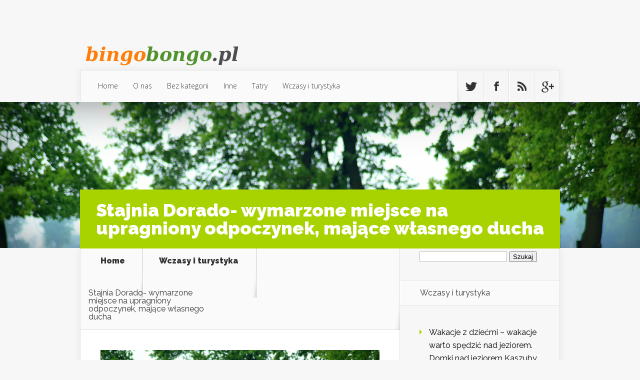

--- FILE ---
content_type: text/html; charset=UTF-8
request_url: https://bingobongo.pl/stajnia-dorado-wymarzone-miejsce-na-upragniony-odpoczynek-majace-wlasnego-ducha/
body_size: 72065
content:

<!DOCTYPE html>
<!--[if IE 6]>
<html id="ie6" lang="pl-PL">
<![endif]-->
<!--[if IE 7]>
<html id="ie7" lang="pl-PL">
<![endif]-->
<!--[if IE 8]>
<html id="ie8" lang="pl-PL">
<![endif]-->
<!--[if !(IE 6) | !(IE 7) | !(IE 8)  ]><!-->
<html lang="pl-PL">
<!--<![endif]-->
<head>
	<meta charset="UTF-8" />
			
	
	<link rel="pingback" href="https://bingobongo.pl/xmlrpc.php" />

		<!--[if lt IE 9]>
	<script src="https://bingobongo.pl/wp-content/themes/Nexus/js/html5.js" type="text/javascript"></script>
	<![endif]-->

	<script type="text/javascript">
		document.documentElement.className = 'js';
	</script>

	<meta name='robots' content='index, follow, max-image-preview:large, max-snippet:-1, max-video-preview:-1' />

	<!-- This site is optimized with the Yoast SEO plugin v26.8 - https://yoast.com/product/yoast-seo-wordpress/ -->
	<title>Stajnia Dorado- wymarzone miejsce na upragniony odpoczynek, mające własnego ducha - Centrum zabaw i rozrywki dla dzieci, sala zabaw Warszawa Ursynów, Mokotów</title>
	<link rel="canonical" href="https://bingobongo.pl/stajnia-dorado-wymarzone-miejsce-na-upragniony-odpoczynek-majace-wlasnego-ducha/" />
	<meta property="og:locale" content="pl_PL" />
	<meta property="og:type" content="article" />
	<meta property="og:title" content="Stajnia Dorado- wymarzone miejsce na upragniony odpoczynek, mające własnego ducha - Centrum zabaw i rozrywki dla dzieci, sala zabaw Warszawa Ursynów, Mokotów" />
	<meta property="og:description" content="Stajnia Dorado od ponad 15 lat niezmienna ta sama i zawsze zaskakująco przyjazna oraz urokliwa w bliskim kontakcie z harmonią natury. Miejsce mające własnego ducha, które ukoi Twoje ciało, zmysły, a porwie Twoją dusze. Ośrodek znajduję się w przepięknej okolicy, malowniczych terenów. Pośród zwierząt, otoczenie koni sprawi, że zapomnisz o problemach. Bliskość natury to sąsiedztwo [&hellip;]" />
	<meta property="og:url" content="https://bingobongo.pl/stajnia-dorado-wymarzone-miejsce-na-upragniony-odpoczynek-majace-wlasnego-ducha/" />
	<meta property="og:site_name" content="Centrum zabaw i rozrywki dla dzieci, sala zabaw Warszawa Ursynów, Mokotów" />
	<meta property="article:published_time" content="2020-04-30T13:06:45+00:00" />
	<meta property="article:modified_time" content="2020-05-10T13:09:22+00:00" />
	<meta property="og:image" content="https://bingobongo.pl/wp-content/uploads/2020/05/stadnina_1589116157.jpg" />
	<meta property="og:image:width" content="1280" />
	<meta property="og:image:height" content="853" />
	<meta property="og:image:type" content="image/jpeg" />
	<meta name="author" content="bingobongo.pl" />
	<meta name="twitter:card" content="summary_large_image" />
	<script type="application/ld+json" class="yoast-schema-graph">{"@context":"https://schema.org","@graph":[{"@type":"Article","@id":"https://bingobongo.pl/stajnia-dorado-wymarzone-miejsce-na-upragniony-odpoczynek-majace-wlasnego-ducha/#article","isPartOf":{"@id":"https://bingobongo.pl/stajnia-dorado-wymarzone-miejsce-na-upragniony-odpoczynek-majace-wlasnego-ducha/"},"author":{"name":"bingobongo.pl","@id":"https://bingobongo.pl/#/schema/person/2a39d3ef678a017ecb1de322f53aa759"},"headline":"Stajnia Dorado- wymarzone miejsce na upragniony odpoczynek, mające własnego ducha","datePublished":"2020-04-30T13:06:45+00:00","dateModified":"2020-05-10T13:09:22+00:00","mainEntityOfPage":{"@id":"https://bingobongo.pl/stajnia-dorado-wymarzone-miejsce-na-upragniony-odpoczynek-majace-wlasnego-ducha/"},"wordCount":812,"image":{"@id":"https://bingobongo.pl/stajnia-dorado-wymarzone-miejsce-na-upragniony-odpoczynek-majace-wlasnego-ducha/#primaryimage"},"thumbnailUrl":"https://bingobongo.pl/wp-content/uploads/2020/05/stadnina_1589116157.jpg","keywords":["atrakcje","dzieci","kuchnia","łazienka","turystyka","zwierzęta"],"articleSection":["Wczasy i turystyka"],"inLanguage":"pl-PL"},{"@type":"WebPage","@id":"https://bingobongo.pl/stajnia-dorado-wymarzone-miejsce-na-upragniony-odpoczynek-majace-wlasnego-ducha/","url":"https://bingobongo.pl/stajnia-dorado-wymarzone-miejsce-na-upragniony-odpoczynek-majace-wlasnego-ducha/","name":"Stajnia Dorado- wymarzone miejsce na upragniony odpoczynek, mające własnego ducha - Centrum zabaw i rozrywki dla dzieci, sala zabaw Warszawa Ursynów, Mokotów","isPartOf":{"@id":"https://bingobongo.pl/#website"},"primaryImageOfPage":{"@id":"https://bingobongo.pl/stajnia-dorado-wymarzone-miejsce-na-upragniony-odpoczynek-majace-wlasnego-ducha/#primaryimage"},"image":{"@id":"https://bingobongo.pl/stajnia-dorado-wymarzone-miejsce-na-upragniony-odpoczynek-majace-wlasnego-ducha/#primaryimage"},"thumbnailUrl":"https://bingobongo.pl/wp-content/uploads/2020/05/stadnina_1589116157.jpg","datePublished":"2020-04-30T13:06:45+00:00","dateModified":"2020-05-10T13:09:22+00:00","author":{"@id":"https://bingobongo.pl/#/schema/person/2a39d3ef678a017ecb1de322f53aa759"},"breadcrumb":{"@id":"https://bingobongo.pl/stajnia-dorado-wymarzone-miejsce-na-upragniony-odpoczynek-majace-wlasnego-ducha/#breadcrumb"},"inLanguage":"pl-PL","potentialAction":[{"@type":"ReadAction","target":["https://bingobongo.pl/stajnia-dorado-wymarzone-miejsce-na-upragniony-odpoczynek-majace-wlasnego-ducha/"]}]},{"@type":"ImageObject","inLanguage":"pl-PL","@id":"https://bingobongo.pl/stajnia-dorado-wymarzone-miejsce-na-upragniony-odpoczynek-majace-wlasnego-ducha/#primaryimage","url":"https://bingobongo.pl/wp-content/uploads/2020/05/stadnina_1589116157.jpg","contentUrl":"https://bingobongo.pl/wp-content/uploads/2020/05/stadnina_1589116157.jpg","width":1280,"height":853,"caption":"_Alicja_ / Pixabay"},{"@type":"BreadcrumbList","@id":"https://bingobongo.pl/stajnia-dorado-wymarzone-miejsce-na-upragniony-odpoczynek-majace-wlasnego-ducha/#breadcrumb","itemListElement":[{"@type":"ListItem","position":1,"name":"Strona główna","item":"https://bingobongo.pl/"},{"@type":"ListItem","position":2,"name":"Stajnia Dorado- wymarzone miejsce na upragniony odpoczynek, mające własnego ducha"}]},{"@type":"WebSite","@id":"https://bingobongo.pl/#website","url":"https://bingobongo.pl/","name":"Centrum zabaw i rozrywki dla dzieci, sala zabaw Warszawa Ursynów, Mokotów","description":"klub Bingo Bongo - bawialnia, labirynt Kabaty","potentialAction":[{"@type":"SearchAction","target":{"@type":"EntryPoint","urlTemplate":"https://bingobongo.pl/?s={search_term_string}"},"query-input":{"@type":"PropertyValueSpecification","valueRequired":true,"valueName":"search_term_string"}}],"inLanguage":"pl-PL"},{"@type":"Person","@id":"https://bingobongo.pl/#/schema/person/2a39d3ef678a017ecb1de322f53aa759","name":"bingobongo.pl","image":{"@type":"ImageObject","inLanguage":"pl-PL","@id":"https://bingobongo.pl/#/schema/person/image/","url":"https://secure.gravatar.com/avatar/bfd83fde509db3de9c690690b87690711d492ee9717552382212a506974c8308?s=96&d=mm&r=g","contentUrl":"https://secure.gravatar.com/avatar/bfd83fde509db3de9c690690b87690711d492ee9717552382212a506974c8308?s=96&d=mm&r=g","caption":"bingobongo.pl"},"url":"https://bingobongo.pl/author/bingobongo-pl/"}]}</script>
	<!-- / Yoast SEO plugin. -->


<link rel='dns-prefetch' href='//fonts.googleapis.com' />
<link rel="alternate" type="application/rss+xml" title="Centrum zabaw i rozrywki dla dzieci, sala zabaw Warszawa Ursynów, Mokotów &raquo; Kanał z wpisami" href="https://bingobongo.pl/feed/" />
<link rel="alternate" type="application/rss+xml" title="Centrum zabaw i rozrywki dla dzieci, sala zabaw Warszawa Ursynów, Mokotów &raquo; Kanał z komentarzami" href="https://bingobongo.pl/comments/feed/" />
<link rel="alternate" title="oEmbed (JSON)" type="application/json+oembed" href="https://bingobongo.pl/wp-json/oembed/1.0/embed?url=https%3A%2F%2Fbingobongo.pl%2Fstajnia-dorado-wymarzone-miejsce-na-upragniony-odpoczynek-majace-wlasnego-ducha%2F" />
<link rel="alternate" title="oEmbed (XML)" type="text/xml+oembed" href="https://bingobongo.pl/wp-json/oembed/1.0/embed?url=https%3A%2F%2Fbingobongo.pl%2Fstajnia-dorado-wymarzone-miejsce-na-upragniony-odpoczynek-majace-wlasnego-ducha%2F&#038;format=xml" />
<meta content="Nexus Child Theme v.1.0.0" name="generator"/><style id='wp-img-auto-sizes-contain-inline-css' type='text/css'>
img:is([sizes=auto i],[sizes^="auto," i]){contain-intrinsic-size:3000px 1500px}
/*# sourceURL=wp-img-auto-sizes-contain-inline-css */
</style>
<style id='wp-emoji-styles-inline-css' type='text/css'>

	img.wp-smiley, img.emoji {
		display: inline !important;
		border: none !important;
		box-shadow: none !important;
		height: 1em !important;
		width: 1em !important;
		margin: 0 0.07em !important;
		vertical-align: -0.1em !important;
		background: none !important;
		padding: 0 !important;
	}
/*# sourceURL=wp-emoji-styles-inline-css */
</style>
<style id='wp-block-library-inline-css' type='text/css'>
:root{--wp-block-synced-color:#7a00df;--wp-block-synced-color--rgb:122,0,223;--wp-bound-block-color:var(--wp-block-synced-color);--wp-editor-canvas-background:#ddd;--wp-admin-theme-color:#007cba;--wp-admin-theme-color--rgb:0,124,186;--wp-admin-theme-color-darker-10:#006ba1;--wp-admin-theme-color-darker-10--rgb:0,107,160.5;--wp-admin-theme-color-darker-20:#005a87;--wp-admin-theme-color-darker-20--rgb:0,90,135;--wp-admin-border-width-focus:2px}@media (min-resolution:192dpi){:root{--wp-admin-border-width-focus:1.5px}}.wp-element-button{cursor:pointer}:root .has-very-light-gray-background-color{background-color:#eee}:root .has-very-dark-gray-background-color{background-color:#313131}:root .has-very-light-gray-color{color:#eee}:root .has-very-dark-gray-color{color:#313131}:root .has-vivid-green-cyan-to-vivid-cyan-blue-gradient-background{background:linear-gradient(135deg,#00d084,#0693e3)}:root .has-purple-crush-gradient-background{background:linear-gradient(135deg,#34e2e4,#4721fb 50%,#ab1dfe)}:root .has-hazy-dawn-gradient-background{background:linear-gradient(135deg,#faaca8,#dad0ec)}:root .has-subdued-olive-gradient-background{background:linear-gradient(135deg,#fafae1,#67a671)}:root .has-atomic-cream-gradient-background{background:linear-gradient(135deg,#fdd79a,#004a59)}:root .has-nightshade-gradient-background{background:linear-gradient(135deg,#330968,#31cdcf)}:root .has-midnight-gradient-background{background:linear-gradient(135deg,#020381,#2874fc)}:root{--wp--preset--font-size--normal:16px;--wp--preset--font-size--huge:42px}.has-regular-font-size{font-size:1em}.has-larger-font-size{font-size:2.625em}.has-normal-font-size{font-size:var(--wp--preset--font-size--normal)}.has-huge-font-size{font-size:var(--wp--preset--font-size--huge)}.has-text-align-center{text-align:center}.has-text-align-left{text-align:left}.has-text-align-right{text-align:right}.has-fit-text{white-space:nowrap!important}#end-resizable-editor-section{display:none}.aligncenter{clear:both}.items-justified-left{justify-content:flex-start}.items-justified-center{justify-content:center}.items-justified-right{justify-content:flex-end}.items-justified-space-between{justify-content:space-between}.screen-reader-text{border:0;clip-path:inset(50%);height:1px;margin:-1px;overflow:hidden;padding:0;position:absolute;width:1px;word-wrap:normal!important}.screen-reader-text:focus{background-color:#ddd;clip-path:none;color:#444;display:block;font-size:1em;height:auto;left:5px;line-height:normal;padding:15px 23px 14px;text-decoration:none;top:5px;width:auto;z-index:100000}html :where(.has-border-color){border-style:solid}html :where([style*=border-top-color]){border-top-style:solid}html :where([style*=border-right-color]){border-right-style:solid}html :where([style*=border-bottom-color]){border-bottom-style:solid}html :where([style*=border-left-color]){border-left-style:solid}html :where([style*=border-width]){border-style:solid}html :where([style*=border-top-width]){border-top-style:solid}html :where([style*=border-right-width]){border-right-style:solid}html :where([style*=border-bottom-width]){border-bottom-style:solid}html :where([style*=border-left-width]){border-left-style:solid}html :where(img[class*=wp-image-]){height:auto;max-width:100%}:where(figure){margin:0 0 1em}html :where(.is-position-sticky){--wp-admin--admin-bar--position-offset:var(--wp-admin--admin-bar--height,0px)}@media screen and (max-width:600px){html :where(.is-position-sticky){--wp-admin--admin-bar--position-offset:0px}}

/*# sourceURL=wp-block-library-inline-css */
</style><style id='global-styles-inline-css' type='text/css'>
:root{--wp--preset--aspect-ratio--square: 1;--wp--preset--aspect-ratio--4-3: 4/3;--wp--preset--aspect-ratio--3-4: 3/4;--wp--preset--aspect-ratio--3-2: 3/2;--wp--preset--aspect-ratio--2-3: 2/3;--wp--preset--aspect-ratio--16-9: 16/9;--wp--preset--aspect-ratio--9-16: 9/16;--wp--preset--color--black: #000000;--wp--preset--color--cyan-bluish-gray: #abb8c3;--wp--preset--color--white: #ffffff;--wp--preset--color--pale-pink: #f78da7;--wp--preset--color--vivid-red: #cf2e2e;--wp--preset--color--luminous-vivid-orange: #ff6900;--wp--preset--color--luminous-vivid-amber: #fcb900;--wp--preset--color--light-green-cyan: #7bdcb5;--wp--preset--color--vivid-green-cyan: #00d084;--wp--preset--color--pale-cyan-blue: #8ed1fc;--wp--preset--color--vivid-cyan-blue: #0693e3;--wp--preset--color--vivid-purple: #9b51e0;--wp--preset--gradient--vivid-cyan-blue-to-vivid-purple: linear-gradient(135deg,rgb(6,147,227) 0%,rgb(155,81,224) 100%);--wp--preset--gradient--light-green-cyan-to-vivid-green-cyan: linear-gradient(135deg,rgb(122,220,180) 0%,rgb(0,208,130) 100%);--wp--preset--gradient--luminous-vivid-amber-to-luminous-vivid-orange: linear-gradient(135deg,rgb(252,185,0) 0%,rgb(255,105,0) 100%);--wp--preset--gradient--luminous-vivid-orange-to-vivid-red: linear-gradient(135deg,rgb(255,105,0) 0%,rgb(207,46,46) 100%);--wp--preset--gradient--very-light-gray-to-cyan-bluish-gray: linear-gradient(135deg,rgb(238,238,238) 0%,rgb(169,184,195) 100%);--wp--preset--gradient--cool-to-warm-spectrum: linear-gradient(135deg,rgb(74,234,220) 0%,rgb(151,120,209) 20%,rgb(207,42,186) 40%,rgb(238,44,130) 60%,rgb(251,105,98) 80%,rgb(254,248,76) 100%);--wp--preset--gradient--blush-light-purple: linear-gradient(135deg,rgb(255,206,236) 0%,rgb(152,150,240) 100%);--wp--preset--gradient--blush-bordeaux: linear-gradient(135deg,rgb(254,205,165) 0%,rgb(254,45,45) 50%,rgb(107,0,62) 100%);--wp--preset--gradient--luminous-dusk: linear-gradient(135deg,rgb(255,203,112) 0%,rgb(199,81,192) 50%,rgb(65,88,208) 100%);--wp--preset--gradient--pale-ocean: linear-gradient(135deg,rgb(255,245,203) 0%,rgb(182,227,212) 50%,rgb(51,167,181) 100%);--wp--preset--gradient--electric-grass: linear-gradient(135deg,rgb(202,248,128) 0%,rgb(113,206,126) 100%);--wp--preset--gradient--midnight: linear-gradient(135deg,rgb(2,3,129) 0%,rgb(40,116,252) 100%);--wp--preset--font-size--small: 13px;--wp--preset--font-size--medium: 20px;--wp--preset--font-size--large: 36px;--wp--preset--font-size--x-large: 42px;--wp--preset--spacing--20: 0.44rem;--wp--preset--spacing--30: 0.67rem;--wp--preset--spacing--40: 1rem;--wp--preset--spacing--50: 1.5rem;--wp--preset--spacing--60: 2.25rem;--wp--preset--spacing--70: 3.38rem;--wp--preset--spacing--80: 5.06rem;--wp--preset--shadow--natural: 6px 6px 9px rgba(0, 0, 0, 0.2);--wp--preset--shadow--deep: 12px 12px 50px rgba(0, 0, 0, 0.4);--wp--preset--shadow--sharp: 6px 6px 0px rgba(0, 0, 0, 0.2);--wp--preset--shadow--outlined: 6px 6px 0px -3px rgb(255, 255, 255), 6px 6px rgb(0, 0, 0);--wp--preset--shadow--crisp: 6px 6px 0px rgb(0, 0, 0);}:where(.is-layout-flex){gap: 0.5em;}:where(.is-layout-grid){gap: 0.5em;}body .is-layout-flex{display: flex;}.is-layout-flex{flex-wrap: wrap;align-items: center;}.is-layout-flex > :is(*, div){margin: 0;}body .is-layout-grid{display: grid;}.is-layout-grid > :is(*, div){margin: 0;}:where(.wp-block-columns.is-layout-flex){gap: 2em;}:where(.wp-block-columns.is-layout-grid){gap: 2em;}:where(.wp-block-post-template.is-layout-flex){gap: 1.25em;}:where(.wp-block-post-template.is-layout-grid){gap: 1.25em;}.has-black-color{color: var(--wp--preset--color--black) !important;}.has-cyan-bluish-gray-color{color: var(--wp--preset--color--cyan-bluish-gray) !important;}.has-white-color{color: var(--wp--preset--color--white) !important;}.has-pale-pink-color{color: var(--wp--preset--color--pale-pink) !important;}.has-vivid-red-color{color: var(--wp--preset--color--vivid-red) !important;}.has-luminous-vivid-orange-color{color: var(--wp--preset--color--luminous-vivid-orange) !important;}.has-luminous-vivid-amber-color{color: var(--wp--preset--color--luminous-vivid-amber) !important;}.has-light-green-cyan-color{color: var(--wp--preset--color--light-green-cyan) !important;}.has-vivid-green-cyan-color{color: var(--wp--preset--color--vivid-green-cyan) !important;}.has-pale-cyan-blue-color{color: var(--wp--preset--color--pale-cyan-blue) !important;}.has-vivid-cyan-blue-color{color: var(--wp--preset--color--vivid-cyan-blue) !important;}.has-vivid-purple-color{color: var(--wp--preset--color--vivid-purple) !important;}.has-black-background-color{background-color: var(--wp--preset--color--black) !important;}.has-cyan-bluish-gray-background-color{background-color: var(--wp--preset--color--cyan-bluish-gray) !important;}.has-white-background-color{background-color: var(--wp--preset--color--white) !important;}.has-pale-pink-background-color{background-color: var(--wp--preset--color--pale-pink) !important;}.has-vivid-red-background-color{background-color: var(--wp--preset--color--vivid-red) !important;}.has-luminous-vivid-orange-background-color{background-color: var(--wp--preset--color--luminous-vivid-orange) !important;}.has-luminous-vivid-amber-background-color{background-color: var(--wp--preset--color--luminous-vivid-amber) !important;}.has-light-green-cyan-background-color{background-color: var(--wp--preset--color--light-green-cyan) !important;}.has-vivid-green-cyan-background-color{background-color: var(--wp--preset--color--vivid-green-cyan) !important;}.has-pale-cyan-blue-background-color{background-color: var(--wp--preset--color--pale-cyan-blue) !important;}.has-vivid-cyan-blue-background-color{background-color: var(--wp--preset--color--vivid-cyan-blue) !important;}.has-vivid-purple-background-color{background-color: var(--wp--preset--color--vivid-purple) !important;}.has-black-border-color{border-color: var(--wp--preset--color--black) !important;}.has-cyan-bluish-gray-border-color{border-color: var(--wp--preset--color--cyan-bluish-gray) !important;}.has-white-border-color{border-color: var(--wp--preset--color--white) !important;}.has-pale-pink-border-color{border-color: var(--wp--preset--color--pale-pink) !important;}.has-vivid-red-border-color{border-color: var(--wp--preset--color--vivid-red) !important;}.has-luminous-vivid-orange-border-color{border-color: var(--wp--preset--color--luminous-vivid-orange) !important;}.has-luminous-vivid-amber-border-color{border-color: var(--wp--preset--color--luminous-vivid-amber) !important;}.has-light-green-cyan-border-color{border-color: var(--wp--preset--color--light-green-cyan) !important;}.has-vivid-green-cyan-border-color{border-color: var(--wp--preset--color--vivid-green-cyan) !important;}.has-pale-cyan-blue-border-color{border-color: var(--wp--preset--color--pale-cyan-blue) !important;}.has-vivid-cyan-blue-border-color{border-color: var(--wp--preset--color--vivid-cyan-blue) !important;}.has-vivid-purple-border-color{border-color: var(--wp--preset--color--vivid-purple) !important;}.has-vivid-cyan-blue-to-vivid-purple-gradient-background{background: var(--wp--preset--gradient--vivid-cyan-blue-to-vivid-purple) !important;}.has-light-green-cyan-to-vivid-green-cyan-gradient-background{background: var(--wp--preset--gradient--light-green-cyan-to-vivid-green-cyan) !important;}.has-luminous-vivid-amber-to-luminous-vivid-orange-gradient-background{background: var(--wp--preset--gradient--luminous-vivid-amber-to-luminous-vivid-orange) !important;}.has-luminous-vivid-orange-to-vivid-red-gradient-background{background: var(--wp--preset--gradient--luminous-vivid-orange-to-vivid-red) !important;}.has-very-light-gray-to-cyan-bluish-gray-gradient-background{background: var(--wp--preset--gradient--very-light-gray-to-cyan-bluish-gray) !important;}.has-cool-to-warm-spectrum-gradient-background{background: var(--wp--preset--gradient--cool-to-warm-spectrum) !important;}.has-blush-light-purple-gradient-background{background: var(--wp--preset--gradient--blush-light-purple) !important;}.has-blush-bordeaux-gradient-background{background: var(--wp--preset--gradient--blush-bordeaux) !important;}.has-luminous-dusk-gradient-background{background: var(--wp--preset--gradient--luminous-dusk) !important;}.has-pale-ocean-gradient-background{background: var(--wp--preset--gradient--pale-ocean) !important;}.has-electric-grass-gradient-background{background: var(--wp--preset--gradient--electric-grass) !important;}.has-midnight-gradient-background{background: var(--wp--preset--gradient--midnight) !important;}.has-small-font-size{font-size: var(--wp--preset--font-size--small) !important;}.has-medium-font-size{font-size: var(--wp--preset--font-size--medium) !important;}.has-large-font-size{font-size: var(--wp--preset--font-size--large) !important;}.has-x-large-font-size{font-size: var(--wp--preset--font-size--x-large) !important;}
/*# sourceURL=global-styles-inline-css */
</style>

<style id='classic-theme-styles-inline-css' type='text/css'>
/*! This file is auto-generated */
.wp-block-button__link{color:#fff;background-color:#32373c;border-radius:9999px;box-shadow:none;text-decoration:none;padding:calc(.667em + 2px) calc(1.333em + 2px);font-size:1.125em}.wp-block-file__button{background:#32373c;color:#fff;text-decoration:none}
/*# sourceURL=/wp-includes/css/classic-themes.min.css */
</style>
<link rel='stylesheet' id='nexus-fonts-css' href='https://fonts.googleapis.com/css?family=Open+Sans:300italic,400italic,700italic,800italic,400,300,700,800|Raleway:400,200,100,500,700,800,900&#038;subset=latin,latin-ext' type='text/css' media='all' />
<link rel='stylesheet' id='nexus-style-css' href='https://bingobongo.pl/wp-content/themes/Nexus-child/style.css?ver=6.9' type='text/css' media='all' />
<link rel='stylesheet' id='arpw-style-css' href='https://bingobongo.pl/wp-content/plugins/advanced-random-posts-widget/assets/css/arpw-frontend.css?ver=6.9' type='text/css' media='all' />
<link rel='stylesheet' id='et-shortcodes-css-css' href='https://bingobongo.pl/wp-content/themes/Nexus/epanel/shortcodes/css/shortcodes.css?ver=1.7.6' type='text/css' media='all' />
<link rel='stylesheet' id='et-shortcodes-responsive-css-css' href='https://bingobongo.pl/wp-content/themes/Nexus/epanel/shortcodes/css/shortcodes_responsive.css?ver=1.7.6' type='text/css' media='all' />
<link rel='stylesheet' id='yarppRelatedCss-css' href='https://bingobongo.pl/wp-content/plugins/yet-another-related-posts-plugin/style/related.css?ver=5.30.11' type='text/css' media='all' />
<link rel='stylesheet' id='magnific_popup-css' href='https://bingobongo.pl/wp-content/themes/Nexus/includes/page_templates/js/magnific_popup/magnific_popup.css?ver=1.3.4' type='text/css' media='screen' />
<link rel='stylesheet' id='et_page_templates-css' href='https://bingobongo.pl/wp-content/themes/Nexus/includes/page_templates/page_templates.css?ver=1.8' type='text/css' media='screen' />
<script type="text/javascript" src="https://bingobongo.pl/wp-includes/js/jquery/jquery.min.js?ver=3.7.1" id="jquery-core-js"></script>
<script type="text/javascript" src="https://bingobongo.pl/wp-includes/js/jquery/jquery-migrate.min.js?ver=3.4.1" id="jquery-migrate-js"></script>
<link rel="https://api.w.org/" href="https://bingobongo.pl/wp-json/" /><link rel="alternate" title="JSON" type="application/json" href="https://bingobongo.pl/wp-json/wp/v2/posts/214" /><link rel="EditURI" type="application/rsd+xml" title="RSD" href="https://bingobongo.pl/xmlrpc.php?rsd" />
<meta name="generator" content="WordPress 6.9" />
<link rel='shortlink' href='https://bingobongo.pl/?p=214' />

		<!-- GA Google Analytics @ https://m0n.co/ga -->
		<script async src="https://www.googletagmanager.com/gtag/js?id=G-ZN4SCDJ6WB"></script>
		<script>
			window.dataLayer = window.dataLayer || [];
			function gtag(){dataLayer.push(arguments);}
			gtag('js', new Date());
			gtag('config', 'G-ZN4SCDJ6WB');
		</script>

	<!-- Analytics by WP Statistics - https://wp-statistics.com -->
<meta name="viewport" content="width=device-width, initial-scale=1.0, maximum-scale=1.0, user-scalable=0" />	<style>
		a { color: #4bb6f5; }

		body { color: #333333; }

		#top-menu li.current-menu-item > a, #top-menu > li > a:hover, .meta-info, .et-description .post-meta span, .categories-tabs:after, .home-tab-active, .home-tab-active:before, a.read-more, .comment-reply-link, h1.post-heading, .form-submit input, .home-tab-active:before, .et-recent-videos-wrap li:before, .nav li ul, .et_mobile_menu, #top-menu > .sfHover > a { background-color: #a9d300; }

		.featured-comments span, #author-info strong, #footer-bottom .current-menu-item a, .featured-comments span { color: #a9d300; }
		.entry-content blockquote, .widget li:before, .footer-widget li:before, .et-popular-mobile-arrow-next { border-left-color: #a9d300; }

		.et-popular-mobile-arrow-previous { border-right-color: #a9d300; }

		#top-menu > li > a { color: #333333; }

		#top-menu > li.current-menu-item > a, #top-menu li li a, .et_mobile_menu li a { color: #ffffff; }

		</style>
<style>.post-thumbnail { background-image: url(https://bingobongo.pl/wp-content/uploads/2020/05/stadnina_1589116157.jpg); }</style><style type="text/css">.recentcomments a{display:inline !important;padding:0 !important;margin:0 !important;}</style></head>
<body data-rsssl=1 class="wp-singular post-template-default single single-post postid-214 single-format-standard wp-theme-Nexus wp-child-theme-Nexus-child chrome et_includes_sidebar">
	<header id="main-header">
		<div class="container">
			<div id="top-info" class="clearfix">
			
							<a href="https://bingobongo.pl/">
					<img src="https://bingobongo.pl/wp-content/uploads/2018/06/logo-1.png" alt="Centrum zabaw i rozrywki dla dzieci, sala zabaw Warszawa Ursynów, Mokotów" id="logo" />
				</a>
 

			</div>

			<div id="top-navigation" class="clearfix">
				<div id="et_mobile_nav_menu"><a href="#" class="mobile_nav closed">Navigation Menu<span class="et_mobile_arrow"></span></a></div>
				<nav>
									<ul id="top-menu" class="nav">
													<li ><a href="https://bingobongo.pl/">Home</a></li>
						
						<li class="page_item page-item-75"><a href="https://bingobongo.pl/o-nas/">O nas</a></li>
							<li class="cat-item cat-item-1"><a href="https://bingobongo.pl/kategoria/bez-kategorii/">Bez kategorii</a>
</li>
	<li class="cat-item cat-item-85"><a href="https://bingobongo.pl/kategoria/inne/">Inne</a>
</li>
	<li class="cat-item cat-item-207"><a href="https://bingobongo.pl/kategoria/tatry/">Tatry</a>
</li>
	<li class="cat-item cat-item-2"><a href="https://bingobongo.pl/kategoria/wczasy-i-turystyka/">Wczasy i turystyka</a>
</li>
					</ul>
								</nav>

				<ul id="et-social-icons">
										<li class="twitter">
						<a href="#">
							<span class="et-social-normal">Follow us on Twitter</span>
							<span class="et-social-hover"></span>
						</a>
					</li>
					
										<li class="facebook">
						<a href="#">
							<span class="et-social-normal">Follow us on Facebook</span>
							<span class="et-social-hover"></span>
						</a>
					</li>
					
										<li class="rss">
												<a href="https://bingobongo.pl/feed/">
							<span class="et-social-normal">Subscribe To Rss Feed</span>
							<span class="et-social-hover"></span>
						</a>
					</li>
					
										<li class="google">
						<a href="#">
							<span class="et-social-normal">Follow Us On Google+</span>
							<span class="et-social-hover"></span>
						</a>
					</li>
									</ul>
			</div> <!-- #top-navigation -->
		</div> <!-- .container -->
	</header> <!-- #main-header -->
	<div class="post-thumbnail">
		<div class="container">
			<h1 class="post-heading">Stajnia Dorado- wymarzone miejsce na upragniony odpoczynek, mające własnego ducha</h1>
		</div> <!-- .container -->
	</div> <!-- .post-thumbnail -->

<div class="page-wrap container">
	<div id="main-content">
		<div class="main-content-wrap clearfix">
			<div id="content">
				
<div id="breadcrumbs">
			  	<span class="et_breadcrumbs_content">
				<a href="https://bingobongo.pl" class="breadcrumbs_home">Home</a> <span class="raquo">&raquo;</span>

								<a href="https://bingobongo.pl/kategoria/wczasy-i-turystyka/">Wczasy i turystyka</a> <span class="raquo">&raquo;</span> </span> <!-- .et_breadcrumbs_content --><span class="et_breadcrumbs_title">Stajnia Dorado- wymarzone miejsce na upragniony odpoczynek, mające własnego ducha</span>				
				</div> <!-- #breadcrumbs -->
				<div id="left-area">

									
					<article class="entry-content clearfix">
					<img width="1280" height="853" src="https://bingobongo.pl/wp-content/uploads/2020/05/stadnina_1589116157.jpg" class="attachment-full size-full wp-post-image" alt="" decoding="async" srcset="https://bingobongo.pl/wp-content/uploads/2020/05/stadnina_1589116157.jpg 1280w, https://bingobongo.pl/wp-content/uploads/2020/05/stadnina_1589116157-300x200.jpg 300w, https://bingobongo.pl/wp-content/uploads/2020/05/stadnina_1589116157-768x512.jpg 768w, https://bingobongo.pl/wp-content/uploads/2020/05/stadnina_1589116157-1024x682.jpg 1024w" sizes="(max-width: 1280px) 100vw, 1280px" /> 
						
						
				
					<p><strong>Stajnia Dorado </strong>od ponad 15 lat niezmienna ta sama i zawsze zaskakująco przyjazna oraz urokliwa w bliskim kontakcie z harmonią natury. Miejsce mające własnego ducha, które ukoi Twoje ciało, zmysły, a porwie Twoją dusze. Ośrodek znajduję się w przepięknej okolicy, malowniczych terenów. Pośród zwierząt, otoczenie koni sprawi, że zapomnisz o problemach. Bliskość natury to sąsiedztwo Puszczy Kampinoskiej, zaś z drugiej lewe dorzecze (koryto) Wisły – przestrzeń mająca niezwykle sycące dla oczu ludzkich bajeczne widoki.<br />
Prawdziwa polska, charakterystyczna agro turystyka, wraz z polską smaczną kuchnią, komfortowymi noclegami oraz pozostałymi wszelkimi jej urokami i zaletami.</p>
<h2 class="western">Dla kogo takie miejsce?</h2>
<p>&#8211; Doskonale miejsce na odpoczynek dla ludzi uważnych, ceniących sobie przepiękna łono przyrody, którzy chcą być w kontakcie ze sobą i otaczającym ich naturalnym światem- zwierząt, roślin oraz człowieka.<br />
&#8211; Najbardziej odpowiednie dla osób, którym z powodu schorzeń zalecana jest hipoterapię.<br />
&#8211; Wymarzone miejsce dla rodzin, osób szukających trafnego i urokliwego miejsca na wypoczynek z daleka od zgiełku miast.</p>
<h2 class="western">Krótko charakterystyka tego niezwykłego miejsca</h2>
<p>Na terenie ośrodka <a href="http://uroki-polski.pl/stajnia-dorado-puszczy-kempinowskiej-prawdziwy-i-lagodny-kontakt-z-natura-w-czasie-wypoczynku/">Stajnia Dorado</a> ulokowane są: uroczy staw, sad owocowy, wielkie padoki (ogrodzony plac, bezpośrednio przy torze wyścigowym, po którym oprowadza się konie), stadnina konna oraz ponad 3ha łąk, obszarów przeznaczonych na konne wybiegi. Pokoje są urządzone w wyjątkowym stylu, każdy z osobno w niepowtarzalnym klimacie. Kuchnia to znane od dawna polskie, zdrowe jedzenie, jak u mamy- domowe i sycące każdego do pełna.<br />
Ośrodek dysponuje również hotelem dla koni – przede wszystkim wygodna stajnia. Dająca swobodę oraz pełny komfort dla zwierząt. Ponadto konie są trzymane na pastwiskach. Jednym zdaniem: wielkie łąki i piaszczyste łachy jako wymarzone tereny do konnych przejażdżek, po wyznaczonych szlakach.</p>
<h2 class="western">Oferta turystyczna Ośrodka</h2>
<p><strong>Stajnia Dorado </strong>oferuje, zapewnia:<br />
&#8211; Naukę jazdy konnej dla dzieci od 7 roku życia. W tym doskonalenie umiejętności jeździeckich: dla początkujących i zaawansowanych.<br />
&#8211; Wyjazdy w teren oraz – na życzenie naszych Gości – możliwe kilkudniowe rajdy. Przy czym stadnina konna posiada 10 koni szlachetnych półkrwi (wielkopolskie i małopolskie). Wszystkie zwierzęta są przygotowane do pracy ze siodłem. Konie są bardzo spokojne i chętne do współpracy z człowiekiem: dwoje ze wszystkich mieszkających zwierząt na miejscu- zaspokoją wymagania, nawet najbardziej zaawansowanych jeźdźców konnych.<br />
&#8211; Gospodarstwo agroturystyczne zatrudnia trzech instruktorów konnych. Dzięki temu istnieje możliwość prowadzenie lekcji również w języku angielskim oraz niemieckim.</p>
<h2 class="western">Warunki noclegowe ośrodka</h2>
<p>Zakwaterowanie odbywa się w dwu 6-osobowe domkach holenderskich, mających studio dwupoziomowe – łącznie dla grupy: 11 osób, a także pokój 1-osobowy z kominkiem oraz osobną łazienką. Nasza baza noclegowa oferuje także: pokoje 2-osobowy i 3-osobowy z oddzielnymi łazienkami.</p>
<h2 class="western">Posiłki, jadalnia- wyżywienie</h2>
<p>Ośrodek wypoczynkowy <strong>Stajnia Dorado </strong>ma jadalnie przeznaczoną – dla 20 osób w miejscowym klubie, w tym dodatkowo dla około 40 turystów. Miejsc wykorzystywanych podczas imprez plenerowych, wydarzeń okolicznościowych- posiłki są na zamówienie naszych Gości.</p>
<h2 class="western">Eventy, czyli wydarzenia kulturalno-rozrywkowe</h2>
<p>Na miejscu organizowane są imprezy tj.: bankiety i imprezy okolicznościowe. Dodatkowo na terenie ośrodka urządzane są regularne pokazy walk rycerskich.</p>
<h2 class="western">Atrakcje dodatkowe dla chętnych</h2>
<p>W naszym Ośrodku istnieje i funkcjonuje wypożyczalnia rowerów, jest też możliwość pogrania w piłkę nożną. Także miłośnicy wędkarstwa nie będą zawiedzeni – jest możliwość łowienia ryby w stawie oraz okolicznych jeziorkach, a także w samym starorzeczu Wisły (królowej polskich rzek). Oprócz tego sama Puszcza i jej okolice wału wiślanego, zapewniają idealne tereny do pieszych wycieczek. Na miejscu organizowane są też spływy kajakowe Bzurą oraz wyprawy wozem taborowym, można też zagrać w paintball. Natomiast zimą odbywają się kuligi śnieżne, z kolei latem nasi Goście mogą popływać w kąpielisku- będącym przygotowanym na terenie naszej posesji.</p>
<h2 class="western">Dodatkowo, warto odwiedzić</h2>
<p>Nasza stadnina konna sąsiaduje z zabytkami, m.in.: zabytki Czerwińska nad Wisłą, czyli kościół z XII w., pomnik w miejscu przeprawy/ przeładunku wojsk króla Władysława Jagiełły- zmierzających pod Grunwald, świątynia w postaci: Sanktuarium MB Radosnej Opiekunki Przyrody w Nowinach lub dawna powozownia.</p>
<p>Szczególnie warto odwiedzić to ogromnie przyjazne miejsce, aby spędzić w nim swój bezcenny „wolny czas” w czasie urlopu, rekreacji, czy też zalecanej rehabilitacji- w zalecaną regenerację sil witalnych i fizycznych naszego organizmu.<br />
Gospodarstwo i stadnina konna oraz przesympatyczni ich właściciele i pracownicy ośrodka – zapraszają swoich Gości przez cały rok, pełne 12 miesięcy kalendarzowych- do wspólnego i niezapomnianego rodzinnego odpoczynku.</p>
<p>&nbsp;</p>
<div class='yarpp yarpp-related yarpp-related-website yarpp-template-list'>
<!-- YARPP List -->
<h3>Podobne posty:</h3><ol>
<li><a href="https://bingobongo.pl/turysta-w-sandomierzu/" rel="bookmark" title="Turysta w Sandomierzu">Turysta w Sandomierzu</a> <small>Sandomierz ma turystom bardzo wiele do zaoferowania. Jeśli wybieramy się tu na cały weekend, to poza długimi spacerami, możemy dobrze zjeść i...</small></li>
<li><a href="https://bingobongo.pl/turystyka-zamkowa/" rel="bookmark" title="Turystyka zamkowa">Turystyka zamkowa</a> <small>Regionem Polski najbardziej kojarzonym z zamkami jest Dolny Śląsk. To tutaj rocznie przybywają tysiące turystów, ale ich nie widać, ponieważ rozsiani są...</small></li>
<li><a href="https://bingobongo.pl/gdzie-na-podroz-poslubna/" rel="bookmark" title="Gdzie na podróż poślubną?">Gdzie na podróż poślubną?</a> <small>Pierwsza miłość kojarzy się głównie z bajkowym ślubem. Zaraz po nim zastępuje miesiąc miodowy i&#8230;, podróż poślubna. Tylko gdzie wyjechać, by przeżyć...</small></li>
<li><a href="https://bingobongo.pl/zamki-poza-granicami-polski-zamek-praski-cennik-praga-zamek-na-hradczanach/" rel="bookmark" title="Zamki poza granicami Polski &#8211; zamek praski &#8211; cennik. Praga zamek na Hradczanach">Zamki poza granicami Polski &#8211; zamek praski &#8211; cennik. Praga zamek na Hradczanach</a> <small>Nie każdy z nas lubi podróże. Wypada jednak od czasu do czasu trochę pozwiedzać. Historia naszego kontynentu jest niezwykle bogata. Na terenie...</small></li>
</ol>
</div>
					</article> <!-- .entry -->

					
					<div id="et-box-author">
						<div id="et-bio-author">
							<div class="author-avatar">
								<img alt='' src='https://secure.gravatar.com/avatar/bfd83fde509db3de9c690690b87690711d492ee9717552382212a506974c8308?s=60&#038;d=mm&#038;r=g' srcset='https://secure.gravatar.com/avatar/bfd83fde509db3de9c690690b87690711d492ee9717552382212a506974c8308?s=120&#038;d=mm&#038;r=g 2x' class='avatar avatar-60 photo' height='60' width='60' loading='lazy' decoding='async'/>							</div> <!-- end #author-avatar -->

							<p id="author-info">
								<strong>Author:</strong> bingobongo.pl							</p> <!-- end #author-info -->

							<p></p>
						</div>

						<div id="et-post-share" class="clearfix">
							
						</div>
					</div>

				
									
				</div> 	<!-- end #left-area -->
			</div> <!-- #content -->

				<div id="sidebar">
		<div id="search-2" class="widget widget_search"><form role="search" method="get" id="searchform" class="searchform" action="https://bingobongo.pl/">
				<div>
					<label class="screen-reader-text" for="s">Szukaj:</label>
					<input type="text" value="" name="s" id="s" />
					<input type="submit" id="searchsubmit" value="Szukaj" />
				</div>
			</form></div> <!-- end .widget --><div id="arpw-widget-2" class="widget arpw-widget-random"><h4 class="widgettitle">Wczasy i turystyka</h4><div class="arpw-random-post "><ul class="arpw-ul"><li class="arpw-li arpw-clearfix"><a class="arpw-title" href="https://bingobongo.pl/wakacje-z-dziecmi-wakacje-warto-spedzic-nad-jeziorem-domki-nad-jeziorem-kaszuby-letniskowy-dom-nad-jeziorem/" rel="bookmark">Wakacje z dziećmi &#8211; wakacje warto spędzić nad jeziorem. Domki nad jeziorem Kaszuby &#8211; letniskowy dom nad jeziorem</a></li><li class="arpw-li arpw-clearfix"><a class="arpw-title" href="https://bingobongo.pl/szkola-w-porajowie-jak-wybrac-dla-dziecka-dobra-szkole/" rel="bookmark">Szkoła w Porajowie. Jak wybrać dla dziecka dobrą szkołę?</a></li><li class="arpw-li arpw-clearfix"><a class="arpw-title" href="https://bingobongo.pl/planujesz-podroz-do-japonii-sprawdz-co-musisz-wiedziec/" rel="bookmark">Planujesz podróż do Japonii? Sprawdź co musisz wiedzieć</a></li><li class="arpw-li arpw-clearfix"><a class="arpw-title" href="https://bingobongo.pl/odwiedz-walbrzych-wagon-zlota-zamek-hochbergow-w-walbrzychu/" rel="bookmark">Odwiedź Wałbrzych &#8211; wagon złota, zamek hochbergów w Wałbrzychu</a></li><li class="arpw-li arpw-clearfix"><a class="arpw-title" href="https://bingobongo.pl/wynajem-aut/" rel="bookmark">Wynajem aut</a></li><li class="arpw-li arpw-clearfix"><a class="arpw-title" href="https://bingobongo.pl/katy-rybackie-bumerang-jak-zorganizowac-kolonie-dla-dzieci/" rel="bookmark">Kąty Rybackie Bumerang. Jak zorganizować kolonię dla dzieci?</a></li><li class="arpw-li arpw-clearfix"><a class="arpw-title" href="https://bingobongo.pl/gdzie-zjesc-w-trasie/" rel="bookmark">Gdzie zjeść w trasie?</a></li><li class="arpw-li arpw-clearfix"><a class="arpw-title" href="https://bingobongo.pl/wycieczki-reklamowe-jak-promowac-swoje-atrakcje-turystyczne/" rel="bookmark">Wycieczki reklamowe: Jak promować swoje atrakcje turystyczne</a></li></ul></div><!-- Generated by https://wordpress.org/plugins/advanced-random-posts-widget/ --></div> <!-- end .widget --><div id="execphp-2" class="widget widget_execphp">			<div class="execphpwidget"></div>
		</div> <!-- end .widget -->
		<div id="recent-posts-2" class="widget widget_recent_entries">
		<h4 class="widgettitle">Ostatnie wpisy</h4>
		<ul>
											<li>
					<a href="https://bingobongo.pl/pudelka-kaszerowane-jak-wykorzystac-je-w-twoim-biznesie/">Pudełka kaszerowane: jak wykorzystać je w Twoim biznesie?</a>
									</li>
											<li>
					<a href="https://bingobongo.pl/jak-wybrac-idealna-komode-do-swojego-wnetrza-poradnik-dla-milosnikow-designu/">Jak wybrać idealną komodę do swojego wnętrza: poradnik dla miłośników designu</a>
									</li>
											<li>
					<a href="https://bingobongo.pl/jak-dbac-o-powloke-ceramiczna-na-auto-aby-dlugo-zachowala-blask/">Jak dbać o powłokę ceramiczną na auto, aby długo zachowała blask?</a>
									</li>
											<li>
					<a href="https://bingobongo.pl/jakie-badania-pomoga-zrozumiec-przyczyny-wypadania-wlosow/">Jakie badania pomogą zrozumieć przyczyny wypadania włosów?</a>
									</li>
											<li>
					<a href="https://bingobongo.pl/specjalistyczne-uslugi-sprzatania-na-wysokosci-bezpieczne-i-efektywne-rozwiazania/">Specjalistyczne usługi sprzątania na wysokości. Bezpieczne i efektywne rozwiązania</a>
									</li>
					</ul>

		</div> <!-- end .widget --><div id="recent-comments-2" class="widget widget_recent_comments"><h4 class="widgettitle">Najnowsze komentarze</h4><ul id="recentcomments"></ul></div> <!-- end .widget --><div id="text-2" class="widget widget_text">			<div class="textwidget"><p><b>Centrum zabaw i rozrywki dla dzieci, sala zabaw Warszawa Ursynów, Mokotów</b><br />
klub Bingo Bongo &#8211; bawialnia, labirynt Kabaty</p>
</div>
		</div> <!-- end .widget --><div id="execphp-3" class="widget widget_execphp">			<div class="execphpwidget"></div>
		</div> <!-- end .widget --><div id="archives-2" class="widget widget_archive"><h4 class="widgettitle">Archiwa</h4>
			<ul>
					<li><a href='https://bingobongo.pl/2025/03/'>marzec 2025</a></li>
	<li><a href='https://bingobongo.pl/2025/02/'>luty 2025</a></li>
	<li><a href='https://bingobongo.pl/2025/01/'>styczeń 2025</a></li>
	<li><a href='https://bingobongo.pl/2024/08/'>sierpień 2024</a></li>
	<li><a href='https://bingobongo.pl/2024/05/'>maj 2024</a></li>
	<li><a href='https://bingobongo.pl/2024/04/'>kwiecień 2024</a></li>
	<li><a href='https://bingobongo.pl/2024/03/'>marzec 2024</a></li>
	<li><a href='https://bingobongo.pl/2023/05/'>maj 2023</a></li>
	<li><a href='https://bingobongo.pl/2023/04/'>kwiecień 2023</a></li>
	<li><a href='https://bingobongo.pl/2023/03/'>marzec 2023</a></li>
	<li><a href='https://bingobongo.pl/2023/02/'>luty 2023</a></li>
	<li><a href='https://bingobongo.pl/2023/01/'>styczeń 2023</a></li>
	<li><a href='https://bingobongo.pl/2022/03/'>marzec 2022</a></li>
	<li><a href='https://bingobongo.pl/2022/02/'>luty 2022</a></li>
	<li><a href='https://bingobongo.pl/2021/09/'>wrzesień 2021</a></li>
	<li><a href='https://bingobongo.pl/2021/06/'>czerwiec 2021</a></li>
	<li><a href='https://bingobongo.pl/2021/05/'>maj 2021</a></li>
	<li><a href='https://bingobongo.pl/2021/04/'>kwiecień 2021</a></li>
	<li><a href='https://bingobongo.pl/2021/03/'>marzec 2021</a></li>
	<li><a href='https://bingobongo.pl/2021/02/'>luty 2021</a></li>
	<li><a href='https://bingobongo.pl/2021/01/'>styczeń 2021</a></li>
	<li><a href='https://bingobongo.pl/2020/12/'>grudzień 2020</a></li>
	<li><a href='https://bingobongo.pl/2020/11/'>listopad 2020</a></li>
	<li><a href='https://bingobongo.pl/2020/10/'>październik 2020</a></li>
	<li><a href='https://bingobongo.pl/2020/09/'>wrzesień 2020</a></li>
	<li><a href='https://bingobongo.pl/2020/08/'>sierpień 2020</a></li>
	<li><a href='https://bingobongo.pl/2020/06/'>czerwiec 2020</a></li>
	<li><a href='https://bingobongo.pl/2020/05/'>maj 2020</a></li>
	<li><a href='https://bingobongo.pl/2020/04/'>kwiecień 2020</a></li>
	<li><a href='https://bingobongo.pl/2020/02/'>luty 2020</a></li>
	<li><a href='https://bingobongo.pl/2019/08/'>sierpień 2019</a></li>
	<li><a href='https://bingobongo.pl/2019/03/'>marzec 2019</a></li>
	<li><a href='https://bingobongo.pl/2019/02/'>luty 2019</a></li>
	<li><a href='https://bingobongo.pl/2019/01/'>styczeń 2019</a></li>
	<li><a href='https://bingobongo.pl/2018/12/'>grudzień 2018</a></li>
	<li><a href='https://bingobongo.pl/2018/11/'>listopad 2018</a></li>
	<li><a href='https://bingobongo.pl/2018/10/'>październik 2018</a></li>
	<li><a href='https://bingobongo.pl/2018/09/'>wrzesień 2018</a></li>
	<li><a href='https://bingobongo.pl/2018/08/'>sierpień 2018</a></li>
	<li><a href='https://bingobongo.pl/2018/07/'>lipiec 2018</a></li>
	<li><a href='https://bingobongo.pl/2018/06/'>czerwiec 2018</a></li>
	<li><a href='https://bingobongo.pl/2018/05/'>maj 2018</a></li>
	<li><a href='https://bingobongo.pl/2018/04/'>kwiecień 2018</a></li>
	<li><a href='https://bingobongo.pl/2018/03/'>marzec 2018</a></li>
	<li><a href='https://bingobongo.pl/2018/02/'>luty 2018</a></li>
	<li><a href='https://bingobongo.pl/2018/01/'>styczeń 2018</a></li>
	<li><a href='https://bingobongo.pl/2017/06/'>czerwiec 2017</a></li>
	<li><a href='https://bingobongo.pl/2017/01/'>styczeń 2017</a></li>
			</ul>

			</div> <!-- end .widget --><div id="categories-2" class="widget widget_categories"><h4 class="widgettitle">Kategorie</h4>
			<ul>
					<li class="cat-item cat-item-1"><a href="https://bingobongo.pl/kategoria/bez-kategorii/">Bez kategorii</a>
</li>
	<li class="cat-item cat-item-85"><a href="https://bingobongo.pl/kategoria/inne/">Inne</a>
</li>
	<li class="cat-item cat-item-207"><a href="https://bingobongo.pl/kategoria/tatry/">Tatry</a>
</li>
	<li class="cat-item cat-item-2"><a href="https://bingobongo.pl/kategoria/wczasy-i-turystyka/">Wczasy i turystyka</a>
</li>
			</ul>

			</div> <!-- end .widget --><div id="execphp-4" class="widget widget_execphp">			<div class="execphpwidget"></div>
		</div> <!-- end .widget --><div id="arpw-widget-3" class="widget arpw-widget-random"><h4 class="widgettitle">Wypoczynek</h4><div class="arpw-random-post "><ul class="arpw-ul"><li class="arpw-li arpw-clearfix"><a href="https://bingobongo.pl/podatki-na-wycieczkach-za-granice-jak-uniknac-pulapek-podatkowych/"  rel="bookmark"><img width="50" height="33" src="https://bingobongo.pl/wp-content/uploads/2023/05/podatki_1685097183.jpg" class="arpw-thumbnail alignleft wp-post-image" alt="Podatki na wycieczkach za granicę: Jak uniknąć pułapek podatkowych" decoding="async" loading="lazy" srcset="https://bingobongo.pl/wp-content/uploads/2023/05/podatki_1685097183.jpg 1280w, https://bingobongo.pl/wp-content/uploads/2023/05/podatki_1685097183-300x200.jpg 300w, https://bingobongo.pl/wp-content/uploads/2023/05/podatki_1685097183-1024x682.jpg 1024w, https://bingobongo.pl/wp-content/uploads/2023/05/podatki_1685097183-768x512.jpg 768w" sizes="auto, (max-width: 50px) 100vw, 50px" /></a><a class="arpw-title" href="https://bingobongo.pl/podatki-na-wycieczkach-za-granice-jak-uniknac-pulapek-podatkowych/" rel="bookmark">Podatki na wycieczkach za granicę: Jak uniknąć pułapek podatkowych</a><div class="arpw-summary">Planując wycieczkę za granicę, wiele osób zastanawia się nad nastawieniem do podatków. Czy trzeba płacić podatki od zakupów czy &hellip;</div></li><li class="arpw-li arpw-clearfix"><a class="arpw-title" href="https://bingobongo.pl/na-wolowiec-przez-chocholowska-wyznia/" rel="bookmark">Na Wołowiec przez Chochołowską Wyżnią</a><div class="arpw-summary">Wołowiec to jeden z najpiękniejszych szczytów w Tatrach, który przyciąga miłośników górskich wędrówek swoimi malowniczymi krajobrazami. Wybierając się na &hellip;</div></li><li class="arpw-li arpw-clearfix"><a class="arpw-title" href="https://bingobongo.pl/muzeum-tatrzanskie/" rel="bookmark">Muzeum Tatrzańskie</a><div class="arpw-summary">Muzeum Tatrzańskie im. T. Chałubińskiego w Zakopanem to miejsce, które kryje w sobie nie tylko bogatą historię, ale także &hellip;</div></li><li class="arpw-li arpw-clearfix"><a href="https://bingobongo.pl/oaza-wsrod-natury-ciesz-sie-relaksem-w-altanie/"  rel="bookmark"><img width="50" height="33" src="https://bingobongo.pl/wp-content/uploads/2023/05/altana_1685096497.jpg" class="arpw-thumbnail alignleft wp-post-image" alt="Oaza wśród natury: Ciesz się relaksem w altanie" decoding="async" loading="lazy" srcset="https://bingobongo.pl/wp-content/uploads/2023/05/altana_1685096497.jpg 1280w, https://bingobongo.pl/wp-content/uploads/2023/05/altana_1685096497-300x200.jpg 300w, https://bingobongo.pl/wp-content/uploads/2023/05/altana_1685096497-1024x682.jpg 1024w, https://bingobongo.pl/wp-content/uploads/2023/05/altana_1685096497-768x512.jpg 768w" sizes="auto, (max-width: 50px) 100vw, 50px" /></a><a class="arpw-title" href="https://bingobongo.pl/oaza-wsrod-natury-ciesz-sie-relaksem-w-altanie/" rel="bookmark">Oaza wśród natury: Ciesz się relaksem w altanie</a><div class="arpw-summary">W dzisiejszych czasach naukowcy przestrzegają, że ciągłe przesiadywanie przed komputerem oraz brak ruchu mogą powodować różnego rodzaju choroby. Tymczasem &hellip;</div></li><li class="arpw-li arpw-clearfix"><a href="https://bingobongo.pl/zamkowe-hotele-zamek-w-goluchowie-noclegi/"  rel="bookmark"><img width="50" height="33" src="https://bingobongo.pl/wp-content/uploads/2018/10/zamek_hotel_1540047785.jpg" class="arpw-thumbnail alignleft wp-post-image" alt="Zamkowe hotele &#8211; zamek w Gołuchowie noclegi" decoding="async" loading="lazy" srcset="https://bingobongo.pl/wp-content/uploads/2018/10/zamek_hotel_1540047785.jpg 1280w, https://bingobongo.pl/wp-content/uploads/2018/10/zamek_hotel_1540047785-300x200.jpg 300w, https://bingobongo.pl/wp-content/uploads/2018/10/zamek_hotel_1540047785-768x512.jpg 768w, https://bingobongo.pl/wp-content/uploads/2018/10/zamek_hotel_1540047785-1024x682.jpg 1024w" sizes="auto, (max-width: 50px) 100vw, 50px" /></a><a class="arpw-title" href="https://bingobongo.pl/zamkowe-hotele-zamek-w-goluchowie-noclegi/" rel="bookmark">Zamkowe hotele &#8211; zamek w Gołuchowie noclegi</a><div class="arpw-summary">Zamek w Gołuchowie to miejsce, które łączy w sobie bogatą historię z nowoczesnymi udogodnieniami, oferując gościom niezapomniane przeżycia. Wyjątkowa &hellip;</div></li></ul></div><!-- Generated by https://wordpress.org/plugins/advanced-random-posts-widget/ --></div> <!-- end .widget -->	</div> <!-- end #sidebar -->
		</div> <!-- .main-content-wrap -->

			</div> <!-- #main-content -->

			
<footer id="main-footer">
	<div id="footer-widgets" class="clearfix">
	<div class="footer-widget"><div id="arpw-widget-4" class="fwidget arpw-widget-random"><h4 class="title">Wczasy</h4><div class="arpw-random-post "><ul class="arpw-ul"><li class="arpw-li arpw-clearfix"><a class="arpw-title" href="https://bingobongo.pl/zamki-poza-granicami-polski-zamek-praski-cennik-praga-zamek-na-hradczanach/" rel="bookmark">Zamki poza granicami Polski &#8211; zamek praski &#8211; cennik. Praga zamek na Hradczanach</a></li><li class="arpw-li arpw-clearfix"><a class="arpw-title" href="https://bingobongo.pl/w-grupie-podrozuje-sie-taniej-wynajem-mikrobusow-i-autobusow-warszawa/" rel="bookmark">W grupie podróżuje się taniej &#8211; wynajem mikrobusów i autobusów Warszawa</a></li><li class="arpw-li arpw-clearfix"><a class="arpw-title" href="https://bingobongo.pl/gdzie-zjesc-w-trasie/" rel="bookmark">Gdzie zjeść w trasie?</a></li><li class="arpw-li arpw-clearfix"><a class="arpw-title" href="https://bingobongo.pl/wycieczki-za-granice/" rel="bookmark">Wycieczki za granicę</a></li><li class="arpw-li arpw-clearfix"><a class="arpw-title" href="https://bingobongo.pl/rozrywka-i-kultura-na-wyciagniecie-reki-odkryj-fascynujace-atrakcje-podczas-wycieczek/" rel="bookmark">Rozrywka i kultura na wyciągnięcie ręki: Odkryj fascynujące atrakcje podczas wycieczek</a></li><li class="arpw-li arpw-clearfix"><a class="arpw-title" href="https://bingobongo.pl/katy-rybackie-bumerang-jak-zorganizowac-kolonie-dla-dzieci/" rel="bookmark">Kąty Rybackie Bumerang. Jak zorganizować kolonię dla dzieci?</a></li><li class="arpw-li arpw-clearfix"><a class="arpw-title" href="https://bingobongo.pl/sztokholm-co-warto-zobaczyc-w-tym-miescie/" rel="bookmark">Sztokholm &#8211; co warto zobaczyć w tym mieście?</a></li><li class="arpw-li arpw-clearfix"><a class="arpw-title" href="https://bingobongo.pl/przygotowanie-konkursow-internetowych-dla-entuzjastow-wycieczek-krok-po-kroku/" rel="bookmark">Przygotowanie konkursów internetowych dla entuzjastów wycieczek: Krok po kroku</a></li><li class="arpw-li arpw-clearfix"><a class="arpw-title" href="https://bingobongo.pl/poznaj-leczycki-zamek-wiezienie-leczyca-zwiedzanie/" rel="bookmark">Poznaj Łęczycki zamek &#8211; więzienie Łęczyca zwiedzanie</a></li><li class="arpw-li arpw-clearfix"><a class="arpw-title" href="https://bingobongo.pl/wycieczka-autokarem-daje-wiele-mozliwosci-wycieczki-autokarowe-atrakcje-turystyczne-w-poznaniu/" rel="bookmark">Wycieczka autokarem daje wiele możliwości &#8211; wycieczki autokarowe: atrakcje turystyczne w Poznaniu</a></li><li class="arpw-li arpw-clearfix"><a class="arpw-title" href="https://bingobongo.pl/maroko-poznaj-jego-atrakcje/" rel="bookmark">Maroko &#8211; poznaj jego atrakcje</a></li><li class="arpw-li arpw-clearfix"><a class="arpw-title" href="https://bingobongo.pl/piekne-widoki-relaks-i-cwiczenia-sprawdz-jak-polaczyc-ze-soba-pozyteczne-z-przyjemnym/" rel="bookmark">Piękne widoki, relaks i.. ćwiczenia! Sprawdź, jak połączyć ze sobą pożyteczne z przyjemnym.</a></li><li class="arpw-li arpw-clearfix"><a class="arpw-title" href="https://bingobongo.pl/szkola-w-porajowie-jak-wybrac-dla-dziecka-dobra-szkole/" rel="bookmark">Szkoła w Porajowie. Jak wybrać dla dziecka dobrą szkołę?</a></li><li class="arpw-li arpw-clearfix"><a class="arpw-title" href="https://bingobongo.pl/wakacyjne-kursy-jezykowe-wypoczynek-polaczony-z-nauka-oboz-jezykowy-dla-mlodziezy/" rel="bookmark">Wakacyjne kursy językowe. Wypoczynek połączony z nauką &#8211; obóz językowy dla młodzieży</a></li><li class="arpw-li arpw-clearfix"><a class="arpw-title" href="https://bingobongo.pl/czym-sa-sanatoria/" rel="bookmark">Czym są sanatoria?</a></li><li class="arpw-li arpw-clearfix"><a class="arpw-title" href="https://bingobongo.pl/wygodne-podroze-autobusowe-ciesz-sie-komfortem-podczas-wycieczek-autobusowych/" rel="bookmark">Wygodne podróże autobusowe: Ciesz się komfortem podczas wycieczek autobusowych</a></li><li class="arpw-li arpw-clearfix"><a class="arpw-title" href="https://bingobongo.pl/odwiedz-walbrzych-wagon-zlota-zamek-hochbergow-w-walbrzychu/" rel="bookmark">Odwiedź Wałbrzych &#8211; wagon złota, zamek hochbergów w Wałbrzychu</a></li><li class="arpw-li arpw-clearfix"><a class="arpw-title" href="https://bingobongo.pl/sprawdzony-sposob-na-tanie-loty-sprawdz-na-co-zwrocic-uwage-podczas-zakupu-biletu-lotniczego/" rel="bookmark">Sprawdzony sposób, na tanie loty. Sprawdź, na co zwrócić uwagę, podczas zakupu biletu lotniczego.</a></li><li class="arpw-li arpw-clearfix"><a class="arpw-title" href="https://bingobongo.pl/lizbona-niezwykla-podroz-przez-najwieksze-atrakcje-stolicy-portugalii/" rel="bookmark">Lizbona: Niezwykła podróż przez największe atrakcje stolicy Portugalii</a></li><li class="arpw-li arpw-clearfix"><a class="arpw-title" href="https://bingobongo.pl/ciekawe-miasto-lublin-zamek-w-lublinie-cennik-mapa/" rel="bookmark">Ciekawe miasto Lublin &#8211; zamek w Lublinie: cennik, mapa</a></li></ul></div><!-- Generated by https://wordpress.org/plugins/advanced-random-posts-widget/ --></div> <!-- end .fwidget --></div> <!-- end .footer-widget --><div class="footer-widget"><div id="tag_cloud-2" class="fwidget widget_tag_cloud"><h4 class="title">Tagi</h4><div class="tagcloud"><a href="https://bingobongo.pl/zagadnienia/atrakcje-trojmiasto/" class="tag-cloud-link tag-link-21 tag-link-position-1" style="font-size: 8pt;" aria-label="Atrakcje trójmiasto (7 elementów)">Atrakcje trójmiasto</a>
<a href="https://bingobongo.pl/zagadnienia/atrakcje-turystyczne-w-poznaniu/" class="tag-cloud-link tag-link-17 tag-link-position-2" style="font-size: 10.8pt;" aria-label="Atrakcje turystyczne w Poznaniu (8 elementów)">Atrakcje turystyczne w Poznaniu</a>
<a href="https://bingobongo.pl/zagadnienia/cele-zabawy/" class="tag-cloud-link tag-link-97 tag-link-position-3" style="font-size: 10.8pt;" aria-label="cele zabawy (8 elementów)">cele zabawy</a>
<a href="https://bingobongo.pl/zagadnienia/domki-nad-jeziorem-kaszuby/" class="tag-cloud-link tag-link-22 tag-link-position-4" style="font-size: 10.8pt;" aria-label="domki nad jeziorem Kaszuby (8 elementów)">domki nad jeziorem Kaszuby</a>
<a href="https://bingobongo.pl/zagadnienia/ferie-zimowe-w-gorach/" class="tag-cloud-link tag-link-18 tag-link-position-5" style="font-size: 13.6pt;" aria-label="ferie zimowe w górach (9 elementów)">ferie zimowe w górach</a>
<a href="https://bingobongo.pl/zagadnienia/hotel-zamkowy-lancut-cennik/" class="tag-cloud-link tag-link-65 tag-link-position-6" style="font-size: 8pt;" aria-label="hotel zamkowy łańcut cennik (7 elementów)">hotel zamkowy łańcut cennik</a>
<a href="https://bingobongo.pl/zagadnienia/hotel-lancut-zamek/" class="tag-cloud-link tag-link-55 tag-link-position-7" style="font-size: 13.6pt;" aria-label="hotel łańcut zamek (9 elementów)">hotel łańcut zamek</a>
<a href="https://bingobongo.pl/zagadnienia/imprezy-integracyjne-na-mazurach/" class="tag-cloud-link tag-link-9 tag-link-position-8" style="font-size: 13.6pt;" aria-label="imprezy integracyjne na mazurach (9 elementów)">imprezy integracyjne na mazurach</a>
<a href="https://bingobongo.pl/zagadnienia/jak-dobrac-kask-na-snowboard/" class="tag-cloud-link tag-link-96 tag-link-position-9" style="font-size: 10.8pt;" aria-label="jak dobrać kask na snowboard (8 elementów)">jak dobrać kask na snowboard</a>
<a href="https://bingobongo.pl/zagadnienia/kalambury-dla-dzieci-hasla-bajki/" class="tag-cloud-link tag-link-89 tag-link-position-10" style="font-size: 10.8pt;" aria-label="kalambury dla dzieci hasła bajki (8 elementów)">kalambury dla dzieci hasła bajki</a>
<a href="https://bingobongo.pl/zagadnienia/klub-przygoda-fotorelacje/" class="tag-cloud-link tag-link-100 tag-link-position-11" style="font-size: 10.8pt;" aria-label="klub przygoda fotorelacje (8 elementów)">klub przygoda fotorelacje</a>
<a href="https://bingobongo.pl/zagadnienia/krakow-majorka/" class="tag-cloud-link tag-link-16 tag-link-position-12" style="font-size: 8pt;" aria-label="Kraków Majorka (7 elementów)">Kraków Majorka</a>
<a href="https://bingobongo.pl/zagadnienia/krakow-zurych/" class="tag-cloud-link tag-link-23 tag-link-position-13" style="font-size: 10.8pt;" aria-label="Kraków Zurych (8 elementów)">Kraków Zurych</a>
<a href="https://bingobongo.pl/zagadnienia/kwatery-mikolajki/" class="tag-cloud-link tag-link-15 tag-link-position-14" style="font-size: 10.8pt;" aria-label="kwatery mikołajki (8 elementów)">kwatery mikołajki</a>
<a href="https://bingobongo.pl/zagadnienia/kwatery-w-swinoujsciu/" class="tag-cloud-link tag-link-7 tag-link-position-15" style="font-size: 10.8pt;" aria-label="kwatery w świnoujściu (8 elementów)">kwatery w świnoujściu</a>
<a href="https://bingobongo.pl/zagadnienia/loty-krakow-paryz/" class="tag-cloud-link tag-link-32 tag-link-position-16" style="font-size: 10.8pt;" aria-label="Loty Kraków Paryż (8 elementów)">Loty Kraków Paryż</a>
<a href="https://bingobongo.pl/zagadnienia/mirow-i-bobolice-legenda/" class="tag-cloud-link tag-link-51 tag-link-position-17" style="font-size: 13.6pt;" aria-label="mirów i bobolice legenda (9 elementów)">mirów i bobolice legenda</a>
<a href="https://bingobongo.pl/zagadnienia/oboz-jezykowy-dla-mlodziezy/" class="tag-cloud-link tag-link-6 tag-link-position-18" style="font-size: 13.6pt;" aria-label="obóz językowy dla młodzieży (9 elementów)">obóz językowy dla młodzieży</a>
<a href="https://bingobongo.pl/zagadnienia/organizacja-imprez-integracyjnych/" class="tag-cloud-link tag-link-8 tag-link-position-19" style="font-size: 15.84pt;" aria-label="Organizacja imprez integracyjnych (10 elementów)">Organizacja imprez integracyjnych</a>
<a href="https://bingobongo.pl/zagadnienia/praga-czechy-hradczany/" class="tag-cloud-link tag-link-69 tag-link-position-20" style="font-size: 13.6pt;" aria-label="praga czechy hradczany (9 elementów)">praga czechy hradczany</a>
<a href="https://bingobongo.pl/zagadnienia/przewodnik-po-trojmiescie/" class="tag-cloud-link tag-link-4 tag-link-position-21" style="font-size: 13.6pt;" aria-label="przewodnik po trójmieście (9 elementów)">przewodnik po trójmieście</a>
<a href="https://bingobongo.pl/zagadnienia/wagon-zlota-walbrzych/" class="tag-cloud-link tag-link-46 tag-link-position-22" style="font-size: 8pt;" aria-label="wagon złota wałbrzych (7 elementów)">wagon złota wałbrzych</a>
<a href="https://bingobongo.pl/zagadnienia/wakacje-2018/" class="tag-cloud-link tag-link-14 tag-link-position-23" style="font-size: 10.8pt;" aria-label="wakacje 2018 (8 elementów)">wakacje 2018</a>
<a href="https://bingobongo.pl/zagadnienia/wakacyjne-kursy-jezykowe/" class="tag-cloud-link tag-link-3 tag-link-position-24" style="font-size: 19.76pt;" aria-label="wakacyjne kursy językowe (12 elementów)">wakacyjne kursy językowe</a>
<a href="https://bingobongo.pl/zagadnienia/wake-board/" class="tag-cloud-link tag-link-12 tag-link-position-25" style="font-size: 13.6pt;" aria-label="wake board (9 elementów)">wake board</a>
<a href="https://bingobongo.pl/zagadnienia/warszawa-bruksela/" class="tag-cloud-link tag-link-19 tag-link-position-26" style="font-size: 13.6pt;" aria-label="Warszawa Bruksela (9 elementów)">Warszawa Bruksela</a>
<a href="https://bingobongo.pl/zagadnienia/wiezienie-leczyca-zwiedzanie/" class="tag-cloud-link tag-link-58 tag-link-position-27" style="font-size: 8pt;" aria-label="więzienie łęczyca zwiedzanie (7 elementów)">więzienie łęczyca zwiedzanie</a>
<a href="https://bingobongo.pl/zagadnienia/wycieczki/" class="tag-cloud-link tag-link-249 tag-link-position-28" style="font-size: 22pt;" aria-label="wycieczki (13 elementów)">wycieczki</a>
<a href="https://bingobongo.pl/zagadnienia/wycieczki-autokarowe/" class="tag-cloud-link tag-link-5 tag-link-position-29" style="font-size: 8pt;" aria-label="wycieczki autokarowe (7 elementów)">wycieczki autokarowe</a>
<a href="https://bingobongo.pl/zagadnienia/wypozyczalnia-busow-osobowych-lotnisko-poznan/" class="tag-cloud-link tag-link-27 tag-link-position-30" style="font-size: 8pt;" aria-label="wypożyczalnia busów osobowych lotnisko Poznań (7 elementów)">wypożyczalnia busów osobowych lotnisko Poznań</a>
<a href="https://bingobongo.pl/zagadnienia/zabytki-tykocina/" class="tag-cloud-link tag-link-50 tag-link-position-31" style="font-size: 8pt;" aria-label="zabytki tykocina (7 elementów)">zabytki tykocina</a>
<a href="https://bingobongo.pl/zagadnienia/zamek-bobolice-lasecki/" class="tag-cloud-link tag-link-71 tag-link-position-32" style="font-size: 8pt;" aria-label="zamek bobolice lasecki (7 elementów)">zamek bobolice lasecki</a>
<a href="https://bingobongo.pl/zagadnienia/zamek-goluchow-noclegi/" class="tag-cloud-link tag-link-56 tag-link-position-33" style="font-size: 10.8pt;" aria-label="zamek gołuchów noclegi (8 elementów)">zamek gołuchów noclegi</a>
<a href="https://bingobongo.pl/zagadnienia/zamek-ksiaz-dojazd-z-walbrzycha/" class="tag-cloud-link tag-link-59 tag-link-position-34" style="font-size: 15.84pt;" aria-label="zamek książ dojazd z wałbrzycha (10 elementów)">zamek książ dojazd z wałbrzycha</a>
<a href="https://bingobongo.pl/zagadnienia/zamek-pieskowa-skala-informacje-dla-turystow/" class="tag-cloud-link tag-link-45 tag-link-position-35" style="font-size: 8pt;" aria-label="zamek pieskowa skała informacje dla turystów (7 elementów)">zamek pieskowa skała informacje dla turystów</a>
<a href="https://bingobongo.pl/zagadnienia/zamek-rydzyna-galeria/" class="tag-cloud-link tag-link-63 tag-link-position-36" style="font-size: 10.8pt;" aria-label="zamek rydzyna galeria (8 elementów)">zamek rydzyna galeria</a>
<a href="https://bingobongo.pl/zagadnienia/zamek-w-goluchowie-noclegi/" class="tag-cloud-link tag-link-61 tag-link-position-37" style="font-size: 10.8pt;" aria-label="zamek w gołuchowie noclegi (8 elementów)">zamek w gołuchowie noclegi</a>
<a href="https://bingobongo.pl/zagadnienia/zamek-w-ksiazu-cennik/" class="tag-cloud-link tag-link-57 tag-link-position-38" style="font-size: 13.6pt;" aria-label="zamek w książu cennik (9 elementów)">zamek w książu cennik</a>
<a href="https://bingobongo.pl/zagadnienia/zamek-w-korniku-zamkowa-kornik/" class="tag-cloud-link tag-link-73 tag-link-position-39" style="font-size: 8pt;" aria-label="zamek w kórniku zamkowa kórnik (7 elementów)">zamek w kórniku zamkowa kórnik</a>
<a href="https://bingobongo.pl/zagadnienia/zamek-w-lublinie-cennik/" class="tag-cloud-link tag-link-75 tag-link-position-40" style="font-size: 8pt;" aria-label="zamek w lublinie cennik (7 elementów)">zamek w lublinie cennik</a>
<a href="https://bingobongo.pl/zagadnienia/zamek-w-tykocinie-na-sprzedaz/" class="tag-cloud-link tag-link-77 tag-link-position-41" style="font-size: 13.6pt;" aria-label="zamek w tykocinie na sprzedaż (9 elementów)">zamek w tykocinie na sprzedaż</a>
<a href="https://bingobongo.pl/zagadnienia/zamek-lancut-hotel/" class="tag-cloud-link tag-link-47 tag-link-position-42" style="font-size: 8pt;" aria-label="zamek łańcut hotel (7 elementów)">zamek łańcut hotel</a>
<a href="https://bingobongo.pl/zagadnienia/zamki-bobolice/" class="tag-cloud-link tag-link-53 tag-link-position-43" style="font-size: 8pt;" aria-label="zamki bobolice (7 elementów)">zamki bobolice</a>
<a href="https://bingobongo.pl/zagadnienia/zabkowice-slaskie-atrakcje-dla-dzieci/" class="tag-cloud-link tag-link-62 tag-link-position-44" style="font-size: 8pt;" aria-label="ząbkowice śląskie atrakcje dla dzieci (7 elementów)">ząbkowice śląskie atrakcje dla dzieci</a>
<a href="https://bingobongo.pl/zagadnienia/leczyca-rycerze/" class="tag-cloud-link tag-link-49 tag-link-position-45" style="font-size: 13.6pt;" aria-label="łęczyca rycerze (9 elementów)">łęczyca rycerze</a></div>
</div> <!-- end .fwidget --></div> <!-- end .footer-widget -->	</div> <!-- #footer-widgets -->
</footer> <!-- #main-footer -->
		<div id="footer-bottom">
				</div> <!-- #footer-bottom -->
	</div> <!-- .page-wrap -->

	<div id="footer-info" class="container">
		<p id="copyright">Designed by <a href="#" title="Premium WordPress Themes">Elegant Themes</a> | Powered by <a href="#">WordPress</a></p>
	</div>

	<script type="speculationrules">
{"prefetch":[{"source":"document","where":{"and":[{"href_matches":"/*"},{"not":{"href_matches":["/wp-*.php","/wp-admin/*","/wp-content/uploads/*","/wp-content/*","/wp-content/plugins/*","/wp-content/themes/Nexus-child/*","/wp-content/themes/Nexus/*","/*\\?(.+)"]}},{"not":{"selector_matches":"a[rel~=\"nofollow\"]"}},{"not":{"selector_matches":".no-prefetch, .no-prefetch a"}}]},"eagerness":"conservative"}]}
</script>
<script type="text/javascript" src="https://bingobongo.pl/wp-content/themes/Nexus/js/superfish.min.js?ver=1.0" id="superfish-js"></script>
<script type="text/javascript" id="nexus-custom-script-js-extra">
/* <![CDATA[ */
var et_custom = {"mobile_nav_text":"Navigation Menu","ajaxurl":"https://bingobongo.pl/wp-admin/admin-ajax.php","et_hb_nonce":"8f4a496e77"};
//# sourceURL=nexus-custom-script-js-extra
/* ]]> */
</script>
<script type="text/javascript" src="https://bingobongo.pl/wp-content/themes/Nexus/js/custom.js?ver=1.0" id="nexus-custom-script-js"></script>
<script type="text/javascript" src="https://bingobongo.pl/wp-content/themes/Nexus/includes/page_templates/js/jquery.easing-1.3.pack.js?ver=1.3.4" id="easing-js"></script>
<script type="text/javascript" src="https://bingobongo.pl/wp-content/themes/Nexus/includes/page_templates/js/magnific_popup/jquery.magnific-popup.js?ver=1.3.4" id="magnific_popup-js"></script>
<script type="text/javascript" id="et-ptemplates-frontend-js-extra">
/* <![CDATA[ */
var et_ptemplates_strings = {"captcha":"Captcha","fill":"Fill","field":"field","invalid":"Invalid email"};
//# sourceURL=et-ptemplates-frontend-js-extra
/* ]]> */
</script>
<script type="text/javascript" src="https://bingobongo.pl/wp-content/themes/Nexus/includes/page_templates/js/et-ptemplates-frontend.js?ver=1.1" id="et-ptemplates-frontend-js"></script>
<script id="wp-emoji-settings" type="application/json">
{"baseUrl":"https://s.w.org/images/core/emoji/17.0.2/72x72/","ext":".png","svgUrl":"https://s.w.org/images/core/emoji/17.0.2/svg/","svgExt":".svg","source":{"concatemoji":"https://bingobongo.pl/wp-includes/js/wp-emoji-release.min.js?ver=6.9"}}
</script>
<script type="module">
/* <![CDATA[ */
/*! This file is auto-generated */
const a=JSON.parse(document.getElementById("wp-emoji-settings").textContent),o=(window._wpemojiSettings=a,"wpEmojiSettingsSupports"),s=["flag","emoji"];function i(e){try{var t={supportTests:e,timestamp:(new Date).valueOf()};sessionStorage.setItem(o,JSON.stringify(t))}catch(e){}}function c(e,t,n){e.clearRect(0,0,e.canvas.width,e.canvas.height),e.fillText(t,0,0);t=new Uint32Array(e.getImageData(0,0,e.canvas.width,e.canvas.height).data);e.clearRect(0,0,e.canvas.width,e.canvas.height),e.fillText(n,0,0);const a=new Uint32Array(e.getImageData(0,0,e.canvas.width,e.canvas.height).data);return t.every((e,t)=>e===a[t])}function p(e,t){e.clearRect(0,0,e.canvas.width,e.canvas.height),e.fillText(t,0,0);var n=e.getImageData(16,16,1,1);for(let e=0;e<n.data.length;e++)if(0!==n.data[e])return!1;return!0}function u(e,t,n,a){switch(t){case"flag":return n(e,"\ud83c\udff3\ufe0f\u200d\u26a7\ufe0f","\ud83c\udff3\ufe0f\u200b\u26a7\ufe0f")?!1:!n(e,"\ud83c\udde8\ud83c\uddf6","\ud83c\udde8\u200b\ud83c\uddf6")&&!n(e,"\ud83c\udff4\udb40\udc67\udb40\udc62\udb40\udc65\udb40\udc6e\udb40\udc67\udb40\udc7f","\ud83c\udff4\u200b\udb40\udc67\u200b\udb40\udc62\u200b\udb40\udc65\u200b\udb40\udc6e\u200b\udb40\udc67\u200b\udb40\udc7f");case"emoji":return!a(e,"\ud83e\u1fac8")}return!1}function f(e,t,n,a){let r;const o=(r="undefined"!=typeof WorkerGlobalScope&&self instanceof WorkerGlobalScope?new OffscreenCanvas(300,150):document.createElement("canvas")).getContext("2d",{willReadFrequently:!0}),s=(o.textBaseline="top",o.font="600 32px Arial",{});return e.forEach(e=>{s[e]=t(o,e,n,a)}),s}function r(e){var t=document.createElement("script");t.src=e,t.defer=!0,document.head.appendChild(t)}a.supports={everything:!0,everythingExceptFlag:!0},new Promise(t=>{let n=function(){try{var e=JSON.parse(sessionStorage.getItem(o));if("object"==typeof e&&"number"==typeof e.timestamp&&(new Date).valueOf()<e.timestamp+604800&&"object"==typeof e.supportTests)return e.supportTests}catch(e){}return null}();if(!n){if("undefined"!=typeof Worker&&"undefined"!=typeof OffscreenCanvas&&"undefined"!=typeof URL&&URL.createObjectURL&&"undefined"!=typeof Blob)try{var e="postMessage("+f.toString()+"("+[JSON.stringify(s),u.toString(),c.toString(),p.toString()].join(",")+"));",a=new Blob([e],{type:"text/javascript"});const r=new Worker(URL.createObjectURL(a),{name:"wpTestEmojiSupports"});return void(r.onmessage=e=>{i(n=e.data),r.terminate(),t(n)})}catch(e){}i(n=f(s,u,c,p))}t(n)}).then(e=>{for(const n in e)a.supports[n]=e[n],a.supports.everything=a.supports.everything&&a.supports[n],"flag"!==n&&(a.supports.everythingExceptFlag=a.supports.everythingExceptFlag&&a.supports[n]);var t;a.supports.everythingExceptFlag=a.supports.everythingExceptFlag&&!a.supports.flag,a.supports.everything||((t=a.source||{}).concatemoji?r(t.concatemoji):t.wpemoji&&t.twemoji&&(r(t.twemoji),r(t.wpemoji)))});
//# sourceURL=https://bingobongo.pl/wp-includes/js/wp-emoji-loader.min.js
/* ]]> */
</script>
</body>
</html>